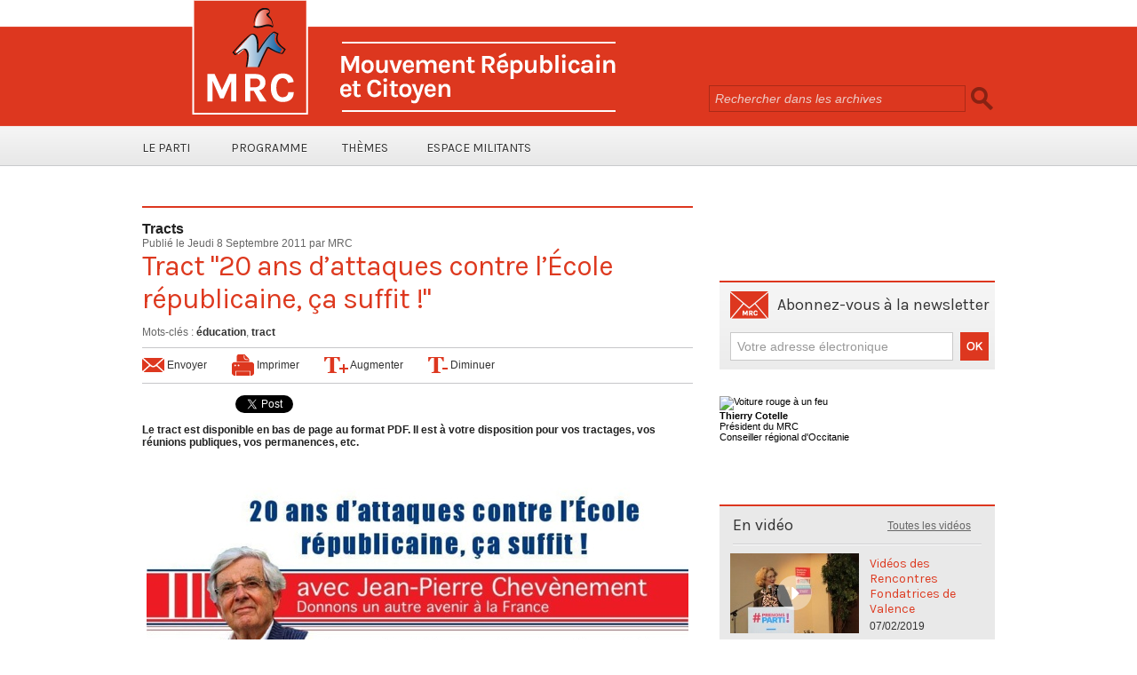

--- FILE ---
content_type: text/html; charset=UTF-8
request_url: https://www.mrc-france.org/Tract-20-ans-d-attaques-contre-l-Ecole-republicaine-ca-suffit-_a271.html
body_size: 8477
content:
<!DOCTYPE html PUBLIC "-//W3C//DTD XHTML 1.0 Strict//EN" "http://www.w3.org/TR/xhtml1/DTD/xhtml1-strict.dtd">
<html xmlns="http://www.w3.org/1999/xhtml" xmlns:og="http://ogp.me/ns#"  xml:lang="fr" lang="fr">
<head>
<title>Tract "20 ans d’attaques contre l’École républicaine, ça suffit !"</title>
 
<meta http-equiv="Content-Type" content="text/html; Charset=UTF-8" />
<meta name="author" lang="fr" content="MRC" />
<meta name="keywords" content="éducation, tract" />
<meta name="description" content="Le tract est disponible en bas de page au format PDF. Il est à votre disposition pour vos tractages, vos réunions publiques, vos permanences, etc. " />

<meta name="geo.position" content="48.8456779;2.3813936" />
<meta property="og:url" content="https://www.mrc-france.org/Tract-20-ans-d-attaques-contre-l-Ecole-republicaine-ca-suffit-_a271.html" />
<meta property="og:type" content="article" />
<meta name="image" property="og:image" content="https://www.mrc-france.org/var/style/logo.jpg?v=1358493893" />
<meta property="og:title" content="Tract &quot;20 ans d’attaques contre l’École républicaine, ça suffit !&quot;" />
<meta property="og:description" content="Le tract est disponible en bas de page au format PDF. Il est à votre disposition pour vos tractages, vos réunions publiques, vos permanences, etc." />
<meta property="og:site_name" content="MRC - Mouvement Républicain et Citoyen" />
<meta property="twitter:card" content="summary_large_image" />
<meta property="twitter:title" content="Tract &quot;20 ans d’attaques contre l’École républicaine, ça suffit !&quot;" />
<meta property="twitter:description" content="Le tract est disponible en bas de page au format PDF. Il est à votre disposition pour vos tractages, vos réunions publiques, vos permanences, etc." />
<link rel="stylesheet" href="/var/style/style_2.css?v=1717582387" type="text/css" />
<link rel="stylesheet" href="/var/style/style.5671219.css?v=1433261639" type="text/css" />
<link href="https://fonts.googleapis.com/css?family=Karla&display=swap" rel="stylesheet" type="text/css" />
<link rel="stylesheet" href="/var/style/perso.css?v=1414224157" type="text/css" />
<link rel="canonical" href="https://www.mrc-france.org/Tract-20-ans-d-attaques-contre-l-Ecole-republicaine-ca-suffit-_a271.html" />
<link rel="alternate" type="application/rss+xml" title="RSS" href="http://feeds.feedburner.com/mouvementrepublicainetcitoyen" />
<link rel="icon" href="/favicon.ico?v=1358493893" type="image/x-icon" />
<link rel="shortcut icon" href="/favicon.ico?v=1358493893" type="image/x-icon" />
 
<!-- Google file -->
<meta name="verify-v1" content="OzURf4fRgbAS6iSYtRI7mixAob06PX1ArINiG+clPds=" />
 
<!-- Yahoo tags -->
<META name="y_key" content="a8bc8503b0ad7e60" >
 
<!-- Msn tags -->
<meta name="msvalidate.01" content="016C256D1AC0E5261BBA61D41C3744A1" />
<script src="/_public/js/jquery-1.8.3.min.js?v=1731587507" type="text/javascript"></script>
<script src="/_public/js/jquery-ui-1.10.3.custom.min.js?v=1731587507" type="text/javascript"></script>
<script src="/_public/js/jquery.tools-1.2.7.min.js?v=1731587507" type="text/javascript"></script>
<script src="/_public/js/compress_fonctions.js?v=1731587507" type="text/javascript"></script>
<script type="text/javascript">
/*<![CDATA[*//*---->*/
selected_page = ['article', ''];
selected_page = ['article', '3252135'];
var deploye5671332 = true;

function sfHover_5671332(id) {
	var func = 'hover';
	if ($('#css-responsive').length && parseInt($(window).width()) <= 800) { 
		func = 'click';
	}

	$('#' + id + ' li' + (func == 'click' ? ' > a' : '')).on(func, 
		function(e) { 
			var obj  = (func == 'click' ? $(this).parent('li') :  $(this));
			if (func == 'click') {
				$('#' + id + ' > li').each(function(index) { 
					if ($(this).attr('id') != obj.attr('id') && !$(this).find(obj).length) {
						$(this).find(' > ul:visible').each(function() { $(this).hide(); });
					}
				});
			}
			if(func == 'click' || e.type == 'mouseenter') { 
				if (obj.find('ul:first:hidden').length)	{
					sfHoverShow_5671332(obj); 
				} else if (func == 'click') {
					sfHoverHide_5671332(obj);
				}
				if (func == 'click' && obj.find('ul').length)	return false; 
			}
			else if (e.type == 'mouseleave') { sfHoverHide_5671332(obj); }
		}
	);
}
function sfHoverShow_5671332(obj) {
	obj.addClass('sfhover').css('z-index', 1000); obj.find('ul:first:hidden').each(function() { if ($(this).hasClass('lvl0')) $(this).show('blind', {direction:'vertical'}, 300); else $(this).css('z-index', -1).show('blind', {direction:'horizontal'}, 300); });
}
function sfHoverHide_5671332(obj) {
	obj.find('ul:visible').each(function() { if ($(this).hasClass('lvl0')) $(this).hide('blind', {direction:'vertical'}, 300); else $(this).hide('blind', {direction:'horizontal'}, 300);});
}

 var GBRedirectionMode = 'IF_FOUND';
/*--*//*]]>*/

</script>
<style type="text/css">
.mod_5671219 img, .mod_5671219 embed, .mod_5671219 table {
	 max-width: 610px;
}

.mod_5671219 .mod_5671219_pub {
	 min-width: 618px;
}

.mod_5671219 .mod_5671219_pub .cel1 {
	 padding: 0;
}

.mod_5671219 .photo.left .mod_5671219_pub, .mod_5671219 .photo.right .mod_5671219_pub {
	 min-width: 309px; margin: 15px 10px;
}

.mod_5671219 .photo.left .mod_5671219_pub {
	 margin-left: 0;
}

.mod_5671219 .photo.right .mod_5671219_pub {
	 margin-right: 0;
}

.mod_5671219 .para_4657215 .photo {
	 position: relative;
}

</style>

<!-- Google Analytics -->
<script type="text/javascript">

  var _gaq = _gaq || [];
  _gaq.push(['_setAccount', 'UA-258168-8']);
  _gaq.push(['_trackPageview']);

  (function() {
    var ga = document.createElement('script'); ga.type = 'text/javascript'; ga.async = true;
    ga.src = ('https:' == document.location.protocol ? 'https://ssl' : 'http://www') + '.google-analytics.com/ga.js';
    var s = document.getElementsByTagName('script')[0]; s.parentNode.insertBefore(ga, s);
  })();

</script>
 
</head>

<body class="mep2 home">
<div class="z_col0_td_inner z_td_colonne">
<!-- ********************************************** ZONE TITRE FULL ***************************************** -->
	 <div id="z_col0" class="full z_colonne">
		 <div class="z_col0_inner">
<div id="mod_5671244" class="mod_5671244 wm-module module-responsive " style="_position:static">
<div class="fullmod">
<table cellpadding="0" cellspacing="0" class="module-combo nb-modules-2" style="position:relative; _position:static">
<tr>
<td class="celcombo1">
<!-- titre 5671245 -->
<div id="ecart_before_5671245" class="ecart_col0 " style="display:none"><hr /></div>
<div id="mod_5671245" class="mod_5671245 wm-module fullbackground "><div class="fullmod">
	 <div class="titre_image"><a href="https://www.mrc-france.org/"><img src="/photo/titre_5671245.png?v=1359275743" alt="MRC - Mouvement Républicain et Citoyen" title="MRC - Mouvement Républicain et Citoyen" class="image"/></a></div>
</div></div>
</td>
<td class="celcombo2">
<!-- recherche 5671246 -->
<div id="ecart_before_5671246" class="ecart_col0 " style="display:none"><hr /></div>
<div id="mod_5671246" class="mod_5671246 wm-module fullbackground  recherche type-1">
	 <form id="form_5671246" action="/search/" method="get" enctype="application/x-www-form-urlencoded" >
		 <div class="cel1">
			 			 <span><span class="cel">
<input type="text" style="width:275px" id="keyword_safe_5671246" name="keyword_safe_5671246" value="Rechercher dans les archives" class="button" onfocus="this.style.display='none'; document.getElementById('keyword_5671246').style.display='inline'; document.getElementById('keyword_5671246').focus()" /><input type="text" style="display:none;width:275px" id="keyword_5671246" name="keyword" value="" class="button" onblur="if (this.value == '') {this.style.display='none'; document.getElementById('keyword_safe_5671246').style.display='inline';}"  />			 </span><span class="cel">
<input type="image" src="/photo/mod-5671246-1.png?v=1359275855" alt="OK" />
			 </span></span>
		 </div>
	 </form>
</div>
</td>
</tr>
</table>
</div>
</div>
<div id="ecart_after_5671244" class="ecart_col0"><hr /></div>

<!-- menu_deployable 5671332 -->
<div id="ecart_before_5671332" class="ecart_col0 " style="display:none"><hr /></div>
<div id="mod_5671332" class="mod_5671332 module-menu_deployable wm-module fullbackground  colonne-a type-2 background-cell- " >
	 <div class="main_menu"><div class="fullmod">
		 <ul id="menuliste_5671332">
			 <li data-link="rien," class=" titre first element void" id="menuliste_5671332_1"><a href="#" >Le parti</a>
			 	 <ul class="lvl0 ">
					 <li data-link="article,989002" class=" stitre" ><a href="/Declaration-de-Principe_a29.html" ><span class="fake-margin" style="display:none">&nbsp;</span>Déclaration de principes</a></li>
					 <li data-link="externe,http://www.mrc-france.org/statuts/" class=" stitre" ><a href="http://www.mrc-france.org/statuts/" ><span class="fake-margin" style="display:none">&nbsp;</span>Les statuts</a></li>
					 <li data-link="rien," class=" stitre element void" ><a href="#" ><span class="fake-margin" style="display:none">&nbsp;</span>Les congrès</a>
					 	 <ul class="lvlchildren ">
							 <li data-link="article,70678436" class=" stitre" ><a href="/congres-2023/" ><span class="fake-margin" style="display:none">&nbsp;</span><span class="fake-margin" style="display:none">&nbsp;</span>Congrès 2023</a></li>
							 <li data-link="externe,https://www.mrc-france.org/tags/congr%C3%A8s+2018/" class=" stitre" ><a href="https://www.mrc-france.org/tags/congr%C3%A8s+2018/" ><span class="fake-margin" style="display:none">&nbsp;</span><span class="fake-margin" style="display:none">&nbsp;</span>Congrès 2018</a></li>
							 <li data-link="externe,http://www.mrc-france.org/tags/congr%C3%A8s+2015/" class=" stitre" ><a href="http://www.mrc-france.org/tags/congr%C3%A8s+2015/" ><span class="fake-margin" style="display:none">&nbsp;</span><span class="fake-margin" style="display:none">&nbsp;</span>Congrès 2015</a></li>
							 <li data-link="externe,http://www.mrc-france.org/tags/congr%C3%A8s 2012/" class=" stitre" ><a href="http://www.mrc-france.org/tags/congr%C3%A8s%202012/" ><span class="fake-margin" style="display:none">&nbsp;</span><span class="fake-margin" style="display:none">&nbsp;</span>Congrès 2012</a></li>
							 <li data-link="externe,http://www.mrc-france.org/tags/congr%C3%A8s 2010/" class=" stitre" ><a href="http://www.mrc-france.org/tags/congr%C3%A8s%202010/" ><span class="fake-margin" style="display:none">&nbsp;</span><span class="fake-margin" style="display:none">&nbsp;</span>Congrès 2010</a></li>
							 <li data-link="externe,http://www.mrc-france.org/tags/congr%C3%A8s 2008/" class=" stitre slast" ><a href="http://www.mrc-france.org/tags/congr%C3%A8s%202008/" ><span class="fake-margin" style="display:none">&nbsp;</span><span class="fake-margin" style="display:none">&nbsp;</span>Congrès 2008</a></li>
						 </ul>
					 </li>
					 <li data-link="article,70678436" class=" stitre" ><a href="/congres-2023/" ><span class="fake-margin" style="display:none">&nbsp;</span>Les instances nationales</a></li>
					 <li data-link="externe,http://www.mrc-france.org/federations/" class=" stitre slast" ><a href="http://www.mrc-france.org/federations/" ><span class="fake-margin" style="display:none">&nbsp;</span>Les fédérations</a></li>
				 </ul>
			 </li>
			 <li data-link="rien," class=" titre element void" id="menuliste_5671332_2"><a href="#" >Programme</a>
			 	 <ul class="lvl0 ">
					 <li data-link="externe,https://www.mrc-france.org/Resultats-du-8e-Congres-national-et-motion-d-orientation_a1149.html" class=" stitre" ><a href="https://www.mrc-france.org/Resultats-du-8e-Congres-national-et-motion-d-orientation_a1149.html" ><span class="fake-margin" style="display:none">&nbsp;</span>Motion du congrès 2018</a></li>
					 <li data-link="article,23849956" class=" stitre" ><a href="/250-idees-pour-redresser-la-France-programme-presidentiel_a1118.html" ><span class="fake-margin" style="display:none">&nbsp;</span>250 idées pour redresser la France</a></li>
					 <li data-link="externe,http://www.mrc-france.org/Congres-de-Paris-Motion-de-synthese-et-resultats-des-votes_a817.html" class=" stitre" ><a href="http://www.mrc-france.org/Congres-de-Paris-Motion-de-synthese-et-resultats-des-votes_a817.html" ><span class="fake-margin" style="display:none">&nbsp;</span>Motion du Congrès 2015</a></li>
					 <li data-link="article,5029086" class=" stitre" ><a href="/Le-MRC-une-boussole-republicaine-pour-la-gauche-et-pour-la-France_a391.html" ><span class="fake-margin" style="display:none">&nbsp;</span>Motion du Congrès 2012</a></li>
					 <li data-link="article,2646956" class=" stitre" ><a href="/Le-Programme-de-Salut-Public-du-Mouvement-Republicain-et-Citoyen_a218.html" ><span class="fake-margin" style="display:none">&nbsp;</span>Programme de salut public</a></li>
					 <li data-link="externe,https://www.mrc-france.org/attachment/2442971/" class=" stitre slast" ><a href="https://www.mrc-france.org/attachment/2442971/" ><span class="fake-margin" style="display:none">&nbsp;</span>Motion du congrès 2023</a></li>
				 </ul>
			 </li>
			 <li data-link="rien," class=" titre element void" id="menuliste_5671332_3"><a href="#" >Thèmes</a>
			 	 <ul class="lvl0 ">
					 <li data-link="externe,http://www.mrc-france.org/tags/europe/" class=" stitre" ><a href="http://www.mrc-france.org/tags/europe/" ><span class="fake-margin" style="display:none">&nbsp;</span>Europe</a></li>
					 <li data-link="externe,http://www.mrc-france.org/tags/tscg/" class=" stitre" ><a href="http://www.mrc-france.org/tags/tscg/" ><span class="fake-margin" style="display:none">&nbsp;</span>TSCG</a></li>
					 <li data-link="externe,http://www.mrc-france.org/tags/euro/" class=" stitre" ><a href="http://www.mrc-france.org/tags/euro/" ><span class="fake-margin" style="display:none">&nbsp;</span>Euro</a></li>
					 <li data-link="externe,http://www.mrc-france.org/tags/monnaie commune/" class=" stitre" ><a href="http://www.mrc-france.org/tags/monnaie%20commune/" ><span class="fake-margin" style="display:none">&nbsp;</span>Monnaie commune</a></li>
					 <li data-link="externe,http://www.mrc-france.org/tags/mondialisation/" class=" stitre" ><a href="http://www.mrc-france.org/tags/mondialisation/" ><span class="fake-margin" style="display:none">&nbsp;</span>Mondialisation</a></li>
					 <li data-link="externe,http://www.mrc-france.org/tags/politique industrielle/" class=" stitre" ><a href="http://www.mrc-france.org/tags/politique%20industrielle/" ><span class="fake-margin" style="display:none">&nbsp;</span>Politique industrielle</a></li>
					 <li data-link="externe,http://www.mrc-france.org/tags/fiscalit%C3%A9/" class=" stitre" ><a href="http://www.mrc-france.org/tags/fiscalit%C3%A9/" ><span class="fake-margin" style="display:none">&nbsp;</span>Fiscalité</a></li>
					 <li data-link="externe,http://www.mrc-france.org/tags/%C3%A9nergie/" class=" stitre" ><a href="http://www.mrc-france.org/tags/%C3%A9nergie/" ><span class="fake-margin" style="display:none">&nbsp;</span>Energie</a></li>
					 <li data-link="externe,http://www.mrc-france.org/tags/r%C3%A9publique/" class=" stitre" ><a href="http://www.mrc-france.org/tags/r%C3%A9publique/" ><span class="fake-margin" style="display:none">&nbsp;</span>République</a></li>
					 <li data-link="externe,http://www.mrc-france.org/tags/%C3%A9ducation/" class=" stitre" ><a href="http://www.mrc-france.org/tags/%C3%A9ducation/" ><span class="fake-margin" style="display:none">&nbsp;</span>Education</a></li>
					 <li data-link="externe,http://www.mrc-france.org/tags/sant%C3%A9/" class=" stitre" ><a href="http://www.mrc-france.org/tags/sant%C3%A9/" ><span class="fake-margin" style="display:none">&nbsp;</span>Santé</a></li>
					 <li data-link="externe,http://www.mrc-france.org/tags/la%C3%AFcit%C3%A9/" class=" stitre" ><a href="http://www.mrc-france.org/tags/la%C3%AFcit%C3%A9/" ><span class="fake-margin" style="display:none">&nbsp;</span>Laïcité</a></li>
					 <li data-link="tags," class=" stitre slast" ><a href="/tags/" ><span class="fake-margin" style="display:none">&nbsp;</span>Tous les thèmes</a></li>
				 </ul>
			 </li>
			 <li data-link="rien," class=" titre last element void" id="menuliste_5671332_4"><a href="#" >Espace Militants</a>
			 	 <ul class="lvl0 ">
					 <li data-link="externe,http://www.mrc-france.org/tags/citoyens militants/" class=" stitre" ><a href="http://www.mrc-france.org/tags/citoyens%20militants/" ><span class="fake-margin" style="display:none">&nbsp;</span>Citoyens Militants</a></li>
					 <li data-link="externe,http://www.mrc-france.org/tags/tract/" class=" stitre" ><a href="http://www.mrc-france.org/tags/tract/" ><span class="fake-margin" style="display:none">&nbsp;</span>Tracts</a></li>
					 <li data-link="externe,http://www.mrc-france.org/logo-charte-graphique/" class=" stitre slast" ><a href="http://www.mrc-france.org/logo-charte-graphique/" ><span class="fake-margin" style="display:none">&nbsp;</span>Logo et charte graphique</a></li>
				 </ul>
			 </li>
		 </ul>
	 <div class="break" style="_height:auto;"></div>
	 </div></div>
	 <div class="clear"></div>
	 <script type="text/javascript">sfHover_5671332('menuliste_5671332')</script>
</div>
		 </div>
	 </div>
<!-- ********************************************** FIN ZONE TITRE FULL ************************************* -->
</div>
<div id="main">
<table id="main_table_inner" cellspacing="0">
<tr class="tr_median">
<td class="z_col1_td_inner z_td_colonne main-colonne">
<!-- ********************************************** COLONNE 1 ********************************************** -->
<div id="z_col1" class="z_colonne">
	 <div class="z_col1_inner z_col_median">
		 <div class="inner">
<div id="mod_5671219" class="mod_5671219 wm-module fullbackground  page2_article article-271">
	 <div class="cel1">
		 <div class="entete_liste">
			 <div class="access">Tracts</div>
		 </div>
		 <div class="auteur">
			 <div class="access">Publié le Jeudi 8 Septembre 2011 par MRC</div>
		 </div>
		 <div class="titre">
			 <h1 class="access">
				 Tract "20 ans d’attaques contre l’École républicaine, ça suffit !"
			 </h1>
		 </div>
<br />		 <div class="bloc_tags auteur">
			 <div class="access"><span class="code_tags">Mots-clés</span> : 
<a  class="liens" href='/tags/%C3%A9ducation/'>éducation</a><span>, </span><a  class="liens" href='/tags/tract/'>tract</a>
			 </div>
		 </div>
		 <div class="boutons_ligne" id="boutons">
<a class="bt-mail" rel="nofollow" href="/send/3252135/"><img src="https://www.mrc-france.org/photo/bt_mail.png?v=1359883222" class="image middle" alt="Envoyer" title="Envoyer"  />&nbsp;Envoyer</a>			 &nbsp;&nbsp;
<a class="bt-print" rel="nofollow" onclick="window.open(this.href,'_blank', 'width=600, height=800, scrollbars=yes, menubar=yes, resizable=yes');return false;" href="/Tract-20-ans-d-attaques-contre-l-Ecole-republicaine-ca-suffit-_a271.html?print=1"><img src="https://www.mrc-france.org/photo/bt_print.png?v=1359883222" class="image middle" alt="Imprimer" title="Imprimer"  />&nbsp;Imprimer</a>			 &nbsp;&nbsp;
<a class="bt-plus" href="javascript:void(0)" onclick="javascript:setSize(10, 'access')"><img src="https://www.mrc-france.org/photo/bt_fontplus.png?v=1359883222" class="image pointer middle" alt="Augmenter" title="Augmenter"  />&nbsp;Augmenter</a>			 &nbsp;&nbsp;
<a class="bt-moins" href="javascript:void(0)" onclick="javascript:setSize(-10, 'access')"><img src="https://www.mrc-france.org/photo/bt_fontmoins.png?v=1359883222" class="image pointer middle" alt="Diminuer" title="Diminuer"  />&nbsp;Diminuer</a>		 </div>
<iframe class="sharing" src="//www.facebook.com/plugins/like.php?href=https%3A%2F%2Fwww.mrc-france.org%2FTract-20-ans-d-attaques-contre-l-Ecole-republicaine-ca-suffit-_a271.html&amp;layout=button_count&amp;show_faces=false&amp;width=100&amp;action=like&amp;colorscheme=light" scrolling="no" frameborder="0" allowTransparency="true" style="float:left; border:none; overflow:hidden; width:105px; height:20px;"></iframe>
<iframe class="sharing" allowtransparency="true" frameborder="0" scrolling="no" src="//platform.twitter.com/widgets/tweet_button.html?url=http%3A%2F%2Fxfru.it%2FygjZWK&amp;counturl=https%3A%2F%2Fwww.mrc-france.org%2FTract-20-ans-d-attaques-contre-l-Ecole-republicaine-ca-suffit-_a271.html&amp;text=Tract%20%2220%20ans%20d%E2%80%99attaques%20contre%20l%E2%80%99%C3%89cole%20r%C3%A9publicaine%2C%20%C3%A7a%20suffit%20%21%22&amp;count=horizontal" style="float:left;width:115px; height:20px;"></iframe>
<div class="clear"></div>
		 <br class="texte clear" />
		 <div class="chapeau" style="">
			 <h3 class="access">
				 Le tract est disponible en bas de page au format PDF. Il est à votre disposition pour vos tractages, vos réunions publiques, vos permanences, etc. 
			 </h3>
		 </div>
	 <div class="entry-content instapaper_body">
		 <br id="sep_para_1" class="sep_para access"/>
		 <div id="para_1" class="para_4657215 resize" style="">
			 <div class="photo shadow top" style="margin-bottom: 10px">
				 <img class=""  src="https://www.mrc-france.org/photo/art/default/3252135-4657215.jpg?v=1373873180" alt="Tract &quot;20 ans d’attaques contre l’École républicaine, ça suffit !&quot;" title="Tract &quot;20 ans d’attaques contre l’École républicaine, ça suffit !&quot;"  />
			 </div>
			 <div class="texte">
				 <div class="access firstletter">
					 
				 </div>
			 </div>
			 <div class="pj">
				 <img src="https://www.mrc-france.org/_images/ext/icon_pdf.gif" alt="tract_ecole_2011.pdf" class="image" />
				 <a class="pj"  target="_blank"  href="https://www.mrc-france.org/attachment/294452/">tract_ecole_2011.pdf</a>
				 <span>&nbsp;(200.97 Ko)</span>
				 <br />
			 </div>
			 <div class="clear"></div>
		 </div>
	 </div>
		 <br class="texte clear" />
		 <div class="auteur">
			 <div class="access">Lu 5024 fois</div>
		 </div>
		 <br class="texte clear" />
		 <br class="texte clear" />
		 <div id="entete_liste">
		 <br />
		 <div class="entete_liste">
			 <div class="access" style="padding-top:5px">Dans la même rubrique :</div>
		 </div>
		 <div class="break" style="padding-bottom: 10px"></div>
		 <div class="titre_liste first">
			 <h3 class="access">
			 <a class="access" href="/Loi-Travail-l-Europe-contre-les-salaries_a960.html">Loi Travail : l'Europe contre les salariés</a>
			 <span class="access"> - 31/03/2016</span>			 </h3>
		 </div>
		 <div class="titre_liste">
			 <h3 class="access">
			 <a class="access" href="/Citoyens-militants-numero-de-novembre-2015_a906.html">Citoyens militants : numéro de novembre 2015</a>
			 <span class="access"> - 28/11/2015</span>			 </h3>
		 </div>
		 <div class="titre_liste">
			 <h3 class="access">
			 <a class="access" href="/Tract-2005-2015-Non-c-est-non-_a801.html">Tract "2005-2015 : Non, c'est non !"</a>
			 <span class="access"> - 29/05/2015</span>			 </h3>
		 </div>
		 <div class="titre_liste">
			 <h3 class="access">
			 <a class="access" href="/Telechargez-et-distribuez-le-numero-de-Citoyens-Militants-de-mai-2015_a788.html">Téléchargez et distribuez le numéro de Citoyens Militants de mai 2015</a>
			 <span class="access"> - 18/05/2015</span>			 </h3>
		 </div>
		 <div class="titre_liste">
			 <h3 class="access">
			 <a class="access" href="/Telechargez-et-distribuez-le-numero-de-Citoyens-Militants-de-mars-2015_a755.html">Téléchargez et distribuez le numéro de Citoyens Militants de mars 2015</a>
			 <span class="access"> - 02/03/2015</span>			 </h3>
		 </div>
		 <div class="titre_liste">
			 <h3 class="access">
			 <a class="access" href="/Telechargez-et-distribuez-le-numero-de-Citoyens-Militants-de-janvier-2015_a721.html">Téléchargez et distribuez le numéro de Citoyens Militants de janvier 2015</a>
			 <span class="access"> - 05/01/2015</span>			 </h3>
		 </div>
		 <div class="titre_liste">
		 <div class="pager">
			 <a class="sel" rel="nofollow" href="javascript:void(0)" onclick='recharge("entete_liste", "/index.php?start=0&amp;numero=271&amp;preaction=mymodule&amp;id_param=5671219&amp;java=false&amp;ajax=true&amp;show=liste_articles&amp;numero=271")'>1</a>
			 <a  rel="nofollow" href="javascript:void(0)" onclick='recharge("entete_liste", "/index.php?start=6&amp;numero=271&amp;preaction=mymodule&amp;id_param=5671219&amp;java=false&amp;ajax=true&amp;show=liste_articles&amp;numero=271")'>2</a>
			 <a  rel="nofollow" href="javascript:void(0)" onclick='recharge("entete_liste", "/index.php?start=12&amp;numero=271&amp;preaction=mymodule&amp;id_param=5671219&amp;java=false&amp;ajax=true&amp;show=liste_articles&amp;numero=271")'>3</a>
			 <a  rel="nofollow" href="javascript:void(0)" onclick='recharge("entete_liste", "/index.php?start=18&amp;numero=271&amp;preaction=mymodule&amp;id_param=5671219&amp;java=false&amp;ajax=true&amp;show=liste_articles&amp;numero=271")'>4</a>
			 <a  rel="nofollow" href="javascript:void(0)" onclick='recharge("entete_liste", "/index.php?start=24&amp;numero=271&amp;preaction=mymodule&amp;id_param=5671219&amp;java=false&amp;ajax=true&amp;show=liste_articles&amp;numero=271")'>5</a>
			 <a rel="nofollow" href="javascript:void(0)" onclick='recharge("entete_liste", "/index.php?start=6&amp;numero=271&amp;preaction=mymodule&amp;id_param=5671219&amp;java=false&amp;ajax=true&amp;show=liste_articles&amp;numero=271")'>&raquo;</a>
			 <span>...</span>
			 <a  rel="nofollow" href="javascript:void(0)" onclick='recharge("entete_liste", "/index.php?start=36&amp;numero=271&amp;preaction=mymodule&amp;id_param=5671219&amp;java=false&amp;ajax=true&amp;show=liste_articles&amp;numero=271")'>7</a>
		 </div>
		 </div>
		 </div>
	 </div>
</div>
<div id="ecart_after_5671219" class="ecart_col1" style="display:none"><hr /></div>
		 </div>
	 </div>
</div>
<!-- ********************************************** FIN COLONNE 1 ****************************************** -->
</td>
<td class="z_col2_td_inner z_td_colonne">
<!-- ********************************************** COLONNE 2 ********************************************** -->
<div id="z_col2" class="z_colonne">
	 <div class="z_col2_inner z_col_median">
		 <div class="inner">

<!-- html 5671248 -->
	 <a href=https://www.mrc-france.org/adhesion><img src="/docs/img2013/bloc_adherez.png" alt="" /></a>
<div id="ecart_after_5671248" class="ecart_col2"><hr /></div>

<!-- html 5671252 -->
<div id="ecart_before_5671252" class="ecart_col2 responsive" style="display:none"><hr /></div>
	 <a href="/docs/Don_MRC_2022.pdf"><img src="/docs/img2013/bloc_soutenez.png" alt="" /></a>


<div id="ecart_after_5671252" class="ecart_col2"><hr /></div>

<!-- newsletter 5671199 -->
<div id="ecart_before_5671199" class="ecart_col2 responsive" style="display:none"><hr /></div>
<div id="mod_5671199" class="mod_5671199 wm-module  module-newsletter">
	 <div class="entete"><div class="fullmod">
		 <span>Abonnez-vous à la newsletter</span>
	 </div></div>
	 <form action="/newsletter/" method="post" id="form_newsletter_5671199">
		 <div class="cel1 nowrap">
			 <input type="hidden" name="subaction" value="add" />
<input type="hidden" name="html_texte" value="html" />
			 <div class="inputs">
				 <span>
					<input type="text" style="width:235px" class="button hiddeninput" id="email_5671199_safe" name="email_safe" onfocus="$(this).hide(); $('#email_5671199').show(); $('#email_5671199').focus()"  value="Votre adresse électronique" />
<input type="text" style="display:none;width:235px" id="email_5671199" class="button realinput" name="email" onblur="if (this.value == '') {$(this).hide(); $('#email_5671199_safe').show();}"  value="" />
				</span>
				<span>
<input type="image" src="https://www.mrc-france.org/photo/ok.png?v=1359279481" alt="OK" title="OK" />				</span>
			 </div>
		 </div>
	 </form>
<script type='text/javascript'>make_print_object("5671199", "15228", "form_newsletter_5671199");
</script>
</div>
<div id="ecart_after_5671199" class="ecart_col2"><hr /></div>

<!-- html 19934305 -->
<div id="ecart_before_19934305" class="ecart_col2 responsive" style="display:none"><hr /></div>
	 <div class="fond_elu.png">


<div class="clear"></div>

<div class="photo_5671249">

<img src="https://www.mrc-france.org/docs/TC.jpg" width="300" height="200" alt="Voiture rouge à un feu">

<div> <b>Thierry Cotelle</b></div>

</div>

<div class="desc3_5671249">
<div>Président du MRC</div>
<div>Conseiller régional d'Occitanie</div>
</div>
<div id="ecart_after_19934305" class="ecart_col2"><hr /></div>

<!-- espace 19934318 -->
<div id="ecart_before_19934318" class="ecart_col2 responsive" style="display:none"><hr /></div>
<div id="mod_19934318" class="mod_19934318 wm-module fullbackground "><hr /></div>
<div id="ecart_after_19934318" class="ecart_col2"><hr /></div>

<!-- video 5671257 -->
<div id="ecart_before_5671257" class="ecart_col2 responsive" style="display:none"><hr /></div>
<div id="mod_5671257" class="mod_5671257 wm-module  module-video">
	 <div class="entete"><div class="fullmod">
		 En vidéo <a href='/videos'>Toutes les vidéos</a>
	 </div></div>
	 <div id="inner_5671257" class="inner_tabs">
		 <div class="cel1 first">
			 <div class="photo shadow "><a href="/Videos-des-Rencontres-Fondatrices-de-Valence_a1191.html"> <img src="/_images/1.gif" alt="" class="play_16_9" />
 <img loading="lazy" src="https://www.mrc-france.org/images/video/1754784/modules/imagette_16-9.jpg?v=1549819570" alt="Vidéos des Rencontres Fondatrices de Valence" title="Vidéos des Rencontres Fondatrices de Valence"  />
					 <img loading="lazy" src="https://www.mrc-france.org/images/video/1754784/modules/imagette_16-9.jpg?v=1549819570" alt="" class="responsive" style="display:none"/></a></div>
			 <div class="content" style="width: 119px">
				 <div class="titre"><a href="/Videos-des-Rencontres-Fondatrices-de-Valence_a1191.html">Vidéos des Rencontres Fondatrices de Valence</a></div>
				 <div class="infos">07/02/2019</div>
				 <div class="infos"></div>
			 </div>
				 <div class="clear"></div>
		 </div>
		 <div class="cel1 ">
			 <div class="content" >
				 <div class="titre"><a href="/PrenonsParti-Le-discours-Reenchanter-la-gauche_a1182.html">#PrenonsParti : Le discours "Réenchanter la gauche"</a></div>
				 <div class="infos">05/02/2019</div>
				 <div class="infos"></div>
			 </div>
				 <div class="clear"></div>
		 </div>
		 <div class="cel1  last">
			 <div class="photo shadow "><a href="/Le-MRC-recu-avec-APRES-par-le-Premier-ministre-dans-le-cadre-de-la-consultation-sur-le-mouvement-des-gilets-jaunes_a1159.html"> <img src="/_images/1.gif" alt="" class="play_16_9" />
 <img loading="lazy" src="https://www.mrc-france.org/images/video/1700034/modules/imagette_16-9.jpg?v=1544470728" alt="Le MRC reçu avec APRES par le Premier ministre dans le cadre de la consultation sur le mouvement des &quot;gilets jaunes&quot;" title="Le MRC reçu avec APRES par le Premier ministre dans le cadre de la consultation sur le mouvement des &quot;gilets jaunes&quot;"  />
					 <img loading="lazy" src="https://www.mrc-france.org/images/video/1700034/modules/imagette_16-9.jpg?v=1544470728" alt="" class="responsive" style="display:none"/></a></div>
			 <div class="content" style="width: 119px">
				 <div class="titre"><a href="/Le-MRC-recu-avec-APRES-par-le-Premier-ministre-dans-le-cadre-de-la-consultation-sur-le-mouvement-des-gilets-jaunes_a1159.html">Le MRC reçu avec APRES par le Premier ministre dans le cadre de la consultation sur le mouvement des "gilets jaunes"</a></div>
				 <div class="infos">10/12/2018</div>
				 <div class="infos"></div>
			 </div>
				 <div class="clear"></div>
		 </div>
	 </div>
</div>
<div id="ecart_after_5671257" class="ecart_col2"><hr /></div>

<!-- html 5671255 -->
<div id="ecart_before_5671255" class="ecart_col2 responsive" style="display:none"><hr /></div>
	 <!-- Place this tag after the last badge tag. -->
<script type="text/javascript">
  window.___gcfg = {lang: 'fr'};

  (function() {
    var po = document.createElement('script'); po.type = 'text/javascript'; po.async = true;
    po.src = 'https://apis.google.com/js/plusone.js';
    var s = document.getElementsByTagName('script')[0]; s.parentNode.insertBefore(po, s);
  })();
</script>
		 </div>
	 </div>
</div>
<!-- ********************************************** FIN COLONNE 2 ****************************************** -->
</td>
</tr>

<tr>
<td class="z_col100_td_inner z_td_colonne" colspan="2">
<!-- ********************************************** ZONE OURS ********************************************** -->
<div id="z_col100" class="z_colonne">
	 <div class="z_col100_inner">
		 <div class="inner">
<table cellpadding="0" cellspacing="0" id="mod_5671258" class="mod_5671258 wm-module module-responsive  module-combo nb-modules-3" style="position:relative">
<tr>
<td class="celcombo1">
<!-- html 5671259 -->
<div id="ecart_before_5671259" class="ecart_col100 responsive" style="display:none"><hr /></div>
	 <img src="/docs/img2013/logo_ours.png" alt="MRC" />
<p class="texte_blanc">
3 avenue de Corbéra<br/>
75012 Paris<br/>
Tél. : 01 55 78 05 40 <br/>
<a href="/contact">Contacter le MRC</a>
</p>
</td>
<td class="celcombo2">
<!-- menu_static 5970866 -->
<div id="ecart_before_5970866" class="ecart_col100 responsive" style="display:none"><hr /></div>
<div id="mod_5970866" class="mod_5970866 wm-module fullbackground  menu_static colonne-c background-cell- ">
	 <div class="entete"><div class="fullmod">
		 <span>Soutenez le MRC</span>
	 </div></div>
	 <ul class="menu">
		 <li class="id1 cel1 keep-padding titre first">
			 <a href="http://www.mrc-france.org/newsletter" data-link="externe,http://www.mrc-france.org/newsletter" >
				 Abonnez-vous à l'infolettre nationale
			 </a>
		 </li>
		 <li class="id2 cel2 keep-padding titre  last">
			 <a href="https://www.mrc-france.org/adhesion" data-link="externe,https://www.mrc-france.org/adhesion" target="_blank">
				 Adhésion en ligne
			 </a>
		 </li>
	 </ul>
</div>
</td>
<td class="celcombo4">
<!-- annuaire 5671262 -->
<div id="ecart_before_5671262" class="ecart_col100 responsive" style="display:none"><hr /></div>
<div id="mod_5671262" class="mod_5671262 wm-module fullbackground  module-annuaire">
	 <div class="entete"><div class="fullmod">
		 <span>Les personnalités du MRC</span>
	 </div></div>
	 <div class="annuaire">
		 <div class="cel1 first">
			 <div class="inner">
			 <div class="lien">
				 <a target="_blank" href="https://www.facebook.com/jllaurent">Jean-Luc Laurent</a>
			 </div>
				 <div class="clear"></div>
			 </div>
		 </div>
		 <div class="cel1">
			 <div class="inner">
			 <div class="lien">
				 <a target="_blank" href="https://www.facebook.com/thierrycotelle">Thierry Cotelle</a>
			 </div>
				 <div class="clear"></div>
			 </div>
		 </div>
		 <div class="cel1">
			 <div class="inner">
			 <div class="lien">
				 <a target="_blank" href="https://www.facebook.com/catherine.coutard.3">Catherine Coutard</a>
			 </div>
				 <div class="clear"></div>
			 </div>
		 </div>
		 <div class="cel1">
			 <div class="inner">
			 <div class="lien">
				 <a target="_blank" href="http://www.ladislaspolski.fr/">Ladislas Polski</a>
			 </div>
				 <div class="clear"></div>
			 </div>
		 </div>
		 <div class="cel1 last">
			 <div class="inner">
			 <div class="lien">
				 <a target="_blank" href="http://mrc53.over-blog.com/">Michel Sorin</a>
			 </div>
				 <div class="clear"></div>
			 </div>
		 </div>
	 </div>
</div>
</td>
</tr>
</table>
<div id="ecart_after_5671258" class="ecart_col100" style="display:none"><hr /></div>
<div id="ecart_before_5671263" class="ecart_col100 " style="display:none"><hr /></div>
<table cellpadding="0" cellspacing="0" id="mod_5671263" class="mod_5671263 wm-module module-responsive  module-combo nb-modules-2" style="position:relative">
<tr>
<td class="celcombo1">
<!-- menu_static 5671264 -->
<div id="ecart_before_5671264" class="ecart_col100 responsive" style="display:none"><hr /></div>
<div id="mod_5671264" class="mod_5671264 wm-module fullbackground  menu_static colonne-b background-cell- ">
	 <ul class="menu_ligne">
		 <li class="id1 cel1 keep-padding titre first">
			 <a href="/sitemap/" data-link="plan," >
				 Plan du site I
			 </a>
		 </li>
		 <li class="id2 cel2 keep-padding titre ">
			 <a href="/Mentions-legales_a1086.html" data-link="article,20393505" >
				 Mentions légales I
			 </a>
		 </li>
		 <li class="id3 cel1 keep-padding titre  last">
			 <a href="http://www.mrc-france.org/logo-charte-graphique/" data-link="externe,http://www.mrc-france.org/logo-charte-graphique/" >
				 Logo et charte graphique
			 </a>
		 </li>
	 </ul>
</div>
</td>
<td class="celcombo2">
<!-- menu_static 5671265 -->
<div id="ecart_before_5671265" class="ecart_col100 responsive" style="display:none"><hr /></div>
<div id="mod_5671265" class="mod_5671265 wm-module fullbackground  menu_static colonne-b background-cell- ">
	 <ul class="menu_ligne">
		 <li class="id1 cel1 keep-padding titre first">
			 <a href="/newsletter/" data-link="newsletter," >
				 Newsletter
			 </a>
		 </li>
		 <li class="id2 cel2 keep-padding titre ">
			 <a href="http://www.facebook.com/mouvementrepublicainetcitoyen" data-link="externe,http://www.facebook.com/mouvementrepublicainetcitoyen" target="_blank">
				 Facebook
			 </a>
		 </li>
		 <li class="id3 cel1 keep-padding titre  last">
			 <a href="http://twitter.com/MRC_France" data-link="externe,http://twitter.com/MRC_France" target="_blank">
				 Twitter
			 </a>
		 </li>
	 </ul>
</div>
</td>
</tr>
</table>
<div id="ecart_after_5671263" class="ecart_col100" style="display:none"><hr /></div>

<!-- ours 25915293 -->
<div id="ecart_before_25915293" class="ecart_col100 responsive" style="display:none"><hr /></div>
<div id="mod_25915293" class="mod_25915293 wm-module fullbackground  module-ours"><div class="fullmod">
	 <div class="legal">
		 
	 </div>
	 <div class="bouton">
		 <img src="/_images/icones/rssmini.gif" alt="RSS" class="image" /> <a href="/feeds/">Syndication</a>
		 <span> | </span>
		 <a href="http://www.wmaker.net/" target="_blank" title="Créer son site web avec WMaker.net">Powered by WM</a>
	</div>
</div></div>
		 </div>
	 </div>
</div>
<!-- ********************************************** FIN ZONE OURS ****************************************** -->
</td>
</tr>
</table>

</div>
<script type="text/javascript">
/*<![CDATA[*//*---->*/

$(function() {
    var ok_search = false;
    var search = document.location.pathname.replace(/^(.*)\/search\/([^\/]+)\/?(.*)$/, '$2');
    if (search != '' && search != document.location.pathname)	{ 
        ok_search = true;
    } else {
        search = document.location.search.replace(/^\?(.*)&?keyword=([^&]*)&?(.*)/, '$2');
        if (search != '' && search != document.location.search)	{
            ok_search = true;
        }
    }
    if (ok_search) {
        $('#icon-search-5671246').trigger('click');
        $('#keyword_safe_5671246').hide(); 
        $('#keyword_5671246').val(decodeURIComponent(search).replace('+', ' ')).show();
    }
});

/*--*//*]]>*/
</script>
</body>

</html>
